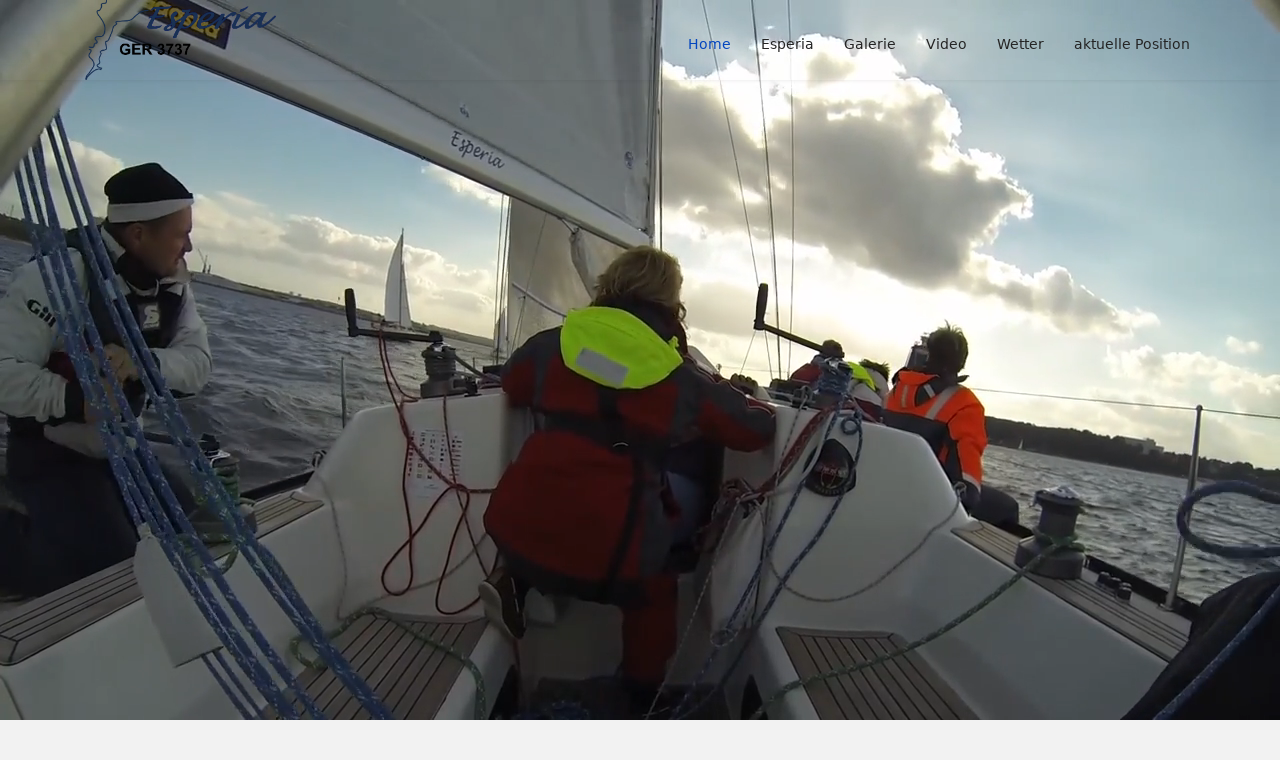

--- FILE ---
content_type: text/html; charset=utf-8
request_url: https://sail-esperia.de/index.php
body_size: 7643
content:

<!doctype html>
<html lang="de-de" dir="ltr">
	<head>
		
		<meta name="viewport" content="width=device-width, initial-scale=1, shrink-to-fit=no">
		<meta charset="utf-8">
	<meta name="robots" content="index, follow">
	<meta name="description" content="Homepage der X-362 Sport Esperia">
	<meta name="generator" content="Joomla! - Open Source Content Management">
	<title>Home</title>
	<link href="/images/favicon1.png" rel="icon" type="image/png">
	<link href="/favicon.ico" rel="icon" type="image/vnd.microsoft.icon">
<link href="/media/vendor/joomla-custom-elements/css/joomla-alert.min.css?0.4.1" rel="stylesheet">
	<link href="/components/com_sppagebuilder/assets/css/font-awesome-6.min.css?3e7e96fad5e237fb2d5a081c6cb11212" rel="stylesheet">
	<link href="/components/com_sppagebuilder/assets/css/font-awesome-v4-shims.css?3e7e96fad5e237fb2d5a081c6cb11212" rel="stylesheet">
	<link href="/components/com_sppagebuilder/assets/css/animate.min.css?3e7e96fad5e237fb2d5a081c6cb11212" rel="stylesheet">
	<link href="/components/com_sppagebuilder/assets/css/sppagebuilder.css?3e7e96fad5e237fb2d5a081c6cb11212" rel="stylesheet">
	<link href="/components/com_sppagebuilder/assets/css/dynamic-content.css?3e7e96fad5e237fb2d5a081c6cb11212" rel="stylesheet">
	<link href="/components/com_sppagebuilder/assets/css/magnific-popup.css" rel="stylesheet">
	<link href="/components/com_speasyimagegallery/assets/css/style-min.css" rel="stylesheet">
	<link href="/media/com_sppagebuilder/css/page-13.css" rel="stylesheet">
	<link href="/templates/shaper_helixultimate/css/bootstrap.min.css" rel="stylesheet">
	<link href="/plugins/system/helixultimate/assets/css/chosen.css" rel="stylesheet">
	<link href="/plugins/system/helixultimate/assets/css/system-j4.min.css" rel="stylesheet">
	<link href="/templates/shaper_helixultimate/css/template.css" rel="stylesheet">
	<link href="/templates/shaper_helixultimate/css/presets/default.css" rel="stylesheet">
	<link href="/components/com_sppagebuilder/assets/css/color-switcher.css?3e7e96fad5e237fb2d5a081c6cb11212" rel="stylesheet">
	<style>@media(min-width: 1400px) {.sppb-row-container { max-width: 1320px; }}</style>
	<style>#mod-speasyimagegallery-135 .speasyimagegallery-row {margin: -10px;}#mod-speasyimagegallery-135 .speasyimagegallery-row .speasyimagegallery-album {padding: 10px;}@media only screen and (max-width : 992px) {#mod-speasyimagegallery-135 .speasyimagegallery-row {margin: -7.5px;}#mod-speasyimagegallery-135 .speasyimagegallery-row .speasyimagegallery-album {padding: 7.5px;}}@media only screen and (max-width : 768px) {#mod-speasyimagegallery-135 .speasyimagegallery-row {margin: -5px;}#mod-speasyimagegallery-135 .speasyimagegallery-row .speasyimagegallery-album {padding: 5px;}}</style>
	<style>body, .sp-preloader{
    background-color: #f2f2f2 !important;
}

.com-sppagebuilder #sp-main-body {
    margin-top: -80px;
}
#sp-header {
    background: rgb(0 0 0 / 0%)!important;
    /*position:relative;*/
}
#sp-top-bar {
    background: rgb(0 0 0 / 0%)!important;
    /*position:relative;
    z-index:-120;*/
}

.sppb-section + .sppb-section { margin-top: -100px !important; }
.sppb-section { margin-bottom: 0 !important; }
.sppb-section-separator { display: none !important; }</style>
	<style>h1{font-family: 'Arial', sans-serif;text-decoration: none;}
</style>
	<style>h3{font-family: 'Arial', sans-serif;text-decoration: none;text-align: center;}
</style>
	<style>.logo-image {height:80px;}.logo-image-phone {height:80px;}</style>
	<style>@media(max-width: 992px) {.logo-image {height: 50px;}.logo-image-phone {height: 50px;}}</style>
	<style>@media(max-width: 576px) {.logo-image {height: 50px;}.logo-image-phone {height: 50px;}}</style>
	<style>#sp-bottom a{color:#ffffff;}</style>
	<style>#sp-bottom a:hover{color:#000000;}</style>
	<style>:root {--sppb-topbar-bg-color: #dbdbdb; --sppb-topbar-text-color: #ffffff; --sppb-header-bg-color: #dbdbdb; --sppb-logo-text-color: #060dcc; --sppb-menu-text-color: #252525; --sppb-menu-text-hover-color: #0345bf; --sppb-menu-text-active-color: #0345bf; --sppb-menu-dropdown-bg-color: #e8e8e8; --sppb-menu-dropdown-text-color: #252525; --sppb-menu-dropdown-text-hover-color: #0345bf; --sppb-menu-dropdown-text-active-color: #0345bf; --sppb-offcanvas-menu-icon-color: #000000; --sppb-offcanvas-menu-bg-color: #ffffff; --sppb-offcanvas-menu-items-and-items-color: #252525; --sppb-offcanvas-menu-active-menu-item-color: #0345bf; --sppb-text-color: #919191; --sppb-bg-color: #ffffff; --sppb-link-color: #0345bf; --sppb-link-hover-color: #044cd0; --sppb-footer-bg-color: #dbdbdb; --sppb-footer-text-color: #ffffff; --sppb-footer-link-color: #ffffff; --sppb-footer-link-hover-color: #000000}</style>
<script type="application/json" class="joomla-script-options new">{"data":{"breakpoints":{"tablet":991,"mobile":480},"header":{"stickyOffset":"0"}},"joomla.jtext":{"ERROR":"Fehler","MESSAGE":"Nachricht","NOTICE":"Hinweis","WARNING":"Warnung","JCLOSE":"Close","JOK":"OK","JOPEN":"Open"},"system.paths":{"root":"","rootFull":"https:\/\/sail-esperia.de\/","base":"","baseFull":"https:\/\/sail-esperia.de\/"},"csrf.token":"49278ddad2ebe23db65b1ea058f655b4"}</script>
	<script src="/media/system/js/core.min.js?a3d8f8"></script>
	<script src="/media/vendor/jquery/js/jquery.min.js?3.7.1"></script>
	<script src="/media/vendor/jquery/js/jquery-noconflict.min.js?3.7.1"></script>
	<script src="/media/vendor/bootstrap/js/alert.min.js?5.3.8" type="module"></script>
	<script src="/media/vendor/bootstrap/js/button.min.js?5.3.8" type="module"></script>
	<script src="/media/vendor/bootstrap/js/carousel.min.js?5.3.8" type="module"></script>
	<script src="/media/vendor/bootstrap/js/collapse.min.js?5.3.8" type="module"></script>
	<script src="/media/vendor/bootstrap/js/dropdown.min.js?5.3.8" type="module"></script>
	<script src="/media/vendor/bootstrap/js/modal.min.js?5.3.8" type="module"></script>
	<script src="/media/vendor/bootstrap/js/offcanvas.min.js?5.3.8" type="module"></script>
	<script src="/media/vendor/bootstrap/js/popover.min.js?5.3.8" type="module"></script>
	<script src="/media/vendor/bootstrap/js/scrollspy.min.js?5.3.8" type="module"></script>
	<script src="/media/vendor/bootstrap/js/tab.min.js?5.3.8" type="module"></script>
	<script src="/media/vendor/bootstrap/js/toast.min.js?5.3.8" type="module"></script>
	<script src="/media/system/js/showon.min.js?e51227" type="module"></script>
	<script src="/media/mod_menu/js/menu.min.js?e1c488" type="module"></script>
	<script src="/media/system/js/messages.min.js?9a4811" type="module"></script>
	<script src="/components/com_sppagebuilder/assets/js/common.js"></script>
	<script src="/components/com_sppagebuilder/assets/js/dynamic-content.js?3e7e96fad5e237fb2d5a081c6cb11212"></script>
	<script src="/components/com_sppagebuilder/assets/js/jquery.parallax.js?3e7e96fad5e237fb2d5a081c6cb11212"></script>
	<script src="/components/com_sppagebuilder/assets/js/sppagebuilder.js?3e7e96fad5e237fb2d5a081c6cb11212" defer></script>
	<script src="/components/com_sppagebuilder/assets/js/addons/text_block.js"></script>
	<script src="/components/com_sppagebuilder/assets/js/jquery.magnific-popup.min.js"></script>
	<script src="/components/com_sppagebuilder/assets/js/addons/image.js"></script>
	<script src="/plugins/system/helixultimate/assets/js/chosen.jquery.js"></script>
	<script src="/templates/shaper_helixultimate/js/main.js"></script>
	<script src="/components/com_sppagebuilder/assets/js/color-switcher.js?3e7e96fad5e237fb2d5a081c6cb11212"></script>
	<script> </script>
	<script>template="shaper_helixultimate";</script>
	<script>
				document.addEventListener("DOMContentLoaded", () =>{
					window.htmlAddContent = window?.htmlAddContent || "";
					if (window.htmlAddContent) {
        				document.body.insertAdjacentHTML("beforeend", window.htmlAddContent);
					}
				});
			</script>
	<script>
			const initColorMode = () => {
				const colorVariableData = [];
				const sppbColorVariablePrefix = "--sppb";
				let activeColorMode = localStorage.getItem("sppbActiveColorMode") || "";
				activeColorMode = "";
				const modes = [];

				if(!modes?.includes(activeColorMode)) {
					activeColorMode = "";
					localStorage.setItem("sppbActiveColorMode", activeColorMode);
				}

				document?.body?.setAttribute("data-sppb-color-mode", activeColorMode);

				if (!localStorage.getItem("sppbActiveColorMode")) {
					localStorage.setItem("sppbActiveColorMode", activeColorMode);
				}

				if (window.sppbColorVariables) {
					const colorVariables = typeof(window.sppbColorVariables) === "string" ? JSON.parse(window.sppbColorVariables) : window.sppbColorVariables;

					for (const colorVariable of colorVariables) {
						const { path, value } = colorVariable;
						const variable = String(path[0]).trim().toLowerCase().replaceAll(" ", "-");
						const mode = path[1];
						const variableName = `${sppbColorVariablePrefix}-${variable}`;

						if (activeColorMode === mode) {
							colorVariableData.push(`${variableName}: ${value}`);
						}
					}

					document.documentElement.style.cssText += colorVariableData.join(";");
				}
			};

			window.sppbColorVariables = [];
			
			initColorMode();

			document.addEventListener("DOMContentLoaded", initColorMode);
		</script>
	<meta property="article:author" content="Webmaster"/>
	<meta property="article:published_time" content="2018-02-22 07:16:05"/>
	<meta property="article:modified_time" content="2026-01-09 07:51:39"/>
	<meta property="og:locale" content="de_DE" />
	<meta property="og:title" content="Home" />
	<meta property="og:type" content="website" />
	<meta property="og:url" content="https://sail-esperia.de/" />
	<meta property="og:site_name" content="Sail-Esperia" />
	<meta name="twitter:card" content="summary" />
	<meta name="twitter:title" content="Home" />
	<meta name="twitter:site" content="@Sail-Esperia" />
<script data-key="$2y$10$Hkf5b037hbFv7VDMyKf4aunjVCxzBeCge.w4SjPl96NNKQH8Sem" data-name="CookieXray" src="https://cdn.seersco.com/banners/45513/21921/cb.js" type="text/javascript"></script>
			</head>
	<body class="site helix-ultimate hu com_sppagebuilder com-sppagebuilder view-page layout-default task-none itemid-101 de-de ltr layout-fluid offcanvas-init offcanvs-position-right">

		
		
		<div class="body-wrapper">
			<div class="body-innerwrapper">
				<header id="sp-header">
	<div class="container">
		<div class="container-inner">
			<div class="row">
				<!-- Left toggler (when offcanvas left) -->
				
				<!-- Logo -->
				<div id="sp-logo" class="col-auto">
					<div class="sp-column">
						<div class="logo"><a href="/">
				<img class='logo-image '
					srcset='https://sail-esperia.de/images/logo_esperia_o_web.png 1x'
					src='https://sail-esperia.de/images/logo_esperia_o_web.png'
					height='80'
					alt='Sail-Esperia'
				/>
				</a></div>						
					</div>
				</div>

				<!-- Menu -->
				<div id="sp-menu" class="col-auto flex-auto">
					<div class="sp-column  d-flex justify-content-end align-items-center">
						<nav class="sp-megamenu-wrapper d-flex" role="navigation" aria-label="navigation"><ul class="sp-megamenu-parent menu-animation-fade-up d-none d-lg-block"><li class="sp-menu-item current-item active"><a aria-current="page"  href="/index.php"  >Home</a></li><li class="sp-menu-item"><a   href="https://sail-esperia.de/index.php#Esperia"  >Esperia</a></li><li class="sp-menu-item"><a   href="https://sail-esperia.de/index.php#Gallery"  >Galerie</a></li><li class="sp-menu-item"><a   href="https://sail-esperia.de/index.php#Video"  >Video</a></li><li class="sp-menu-item"><a   href="https://sail-esperia.de/index.php#Wetter"  >Wetter</a></li><li class="sp-menu-item"><a   href="https://sail-esperia.de/index.php#Position"  >aktuelle Position</a></li></ul></nav>						

						<!-- Related Modules -->
						<div class="d-none d-lg-flex header-modules align-items-center">
								
													</div>

						<!-- Right toggler  -->
													
  <a id="offcanvas-toggler"
     class="offcanvas-toggler-secondary offcanvas-toggler-right d-flex d-lg-none align-items-center"
     href="#"
     aria-label="Menu"
     title="Menu">
     <div class="burger-icon"><span></span><span></span><span></span></div>
  </a>											</div>
				</div>
			</div>
		</div>
	</div>
</header>				<main id="sp-main">
					
<section id="sp-section-1" >

						<div class="container">
				<div class="container-inner">
			
	
<div class="row">
	<div id="sp-title" class="col-lg-12 "><div class="sp-column "></div></div></div>
							</div>
			</div>
			
	</section>

<section id="sp-main-body" >

				
	
<div class="row">
	
<div id="sp-component" class="col-lg-12 ">
	<div class="sp-column ">
		<div id="system-message-container" aria-live="polite"></div>


		
		<div id="sp-page-builder" class="sp-page-builder  page-13 " x-data="easystoreProductList">

	
	

	
	<div class="page-content builder-container" x-data="easystoreProductDetails">

				<section id="section-id-1511613808" class="sppb-section sppb-wow fadeInUp"  data-sppb-wow-duration="1200ms" data-sppb-wow-delay="250ms" style="max-width: 100vw;margin-right: calc(50% - 50vw);margin-left: calc(50% - 50vw);"><div class="sppb-section-background-video"><video class="section-bg-video" autoplay muted playsinline loop poster="/images/2020/02/01/intro.jpg"><source src="/media/videos/2026/01/03/intro_opt.mp4" type="video/mp4"></video></div><div class="sppb-row-overlay"></div><div class="sppb-row-container"><div class="sppb-row"><div class="sppb-col-sm-12  " id="column-wrap-id-1511613809"><div id="column-id-1511613809" class="sppb-column  " ><div class="sppb-column-addons"><div id="sppb-addon-wrapper-1512068798151" class="sppb-addon-wrapper  addon-root-text-block"><div id="sppb-addon-1512068798151" class="clearfix   sppb-positioned-addon "    data-rowid="1511613808" data-colid="1511613809"><div class="sppb-addon sppb-addon-text-block " ><h3 class="sppb-addon-title">Sail-Esperia.de</h3><div class="sppb-addon-content  "><p><span style="font-size:18pt;">on X-362 Sport</span></p></div></div></div></div></div></div></div></div></div></section><section id="section-id-de4a2e22-69d2-40d1-9b87-f35efc259d66" class="sppb-section" ><div class="sppb-row-container"><div class="sppb-row"><div class="sppb-row-column  " id="column-wrap-id-cda3f7c0-59c9-4b25-b061-9d9a26fe4687"><div id="column-id-cda3f7c0-59c9-4b25-b061-9d9a26fe4687" class="sppb-column " ><div class="sppb-column-addons"><div id="sppb-addon-wrapper-cdf23829-8950-47f6-8edf-a1d8f1a5db9a" class="sppb-addon-wrapper  addon-root-empty-space"><div id="sppb-addon-cdf23829-8950-47f6-8edf-a1d8f1a5db9a" class="clearfix  "     ><div class="sppb-empty-space  clearfix"></div></div></div></div></div></div></div></div></section><section id="Esperia" class="sppb-section sppb-wow fadeInRight"  data-sppb-wow-duration="300ms" style="max-width: 100vw;margin-right: calc(50% - 50vw);margin-left: calc(50% - 50vw);"><div class="sppb-row-container"><div class="sppb-section-title left"><h3 class="sppb-title-heading">Esperia</h3></div><div class="sppb-row"><div class="sppb-col-md-3  " id="column-wrap-id-6065921e-6b89-4e35-a12e-4a74a5e4f4e2"><div id="column-id-6065921e-6b89-4e35-a12e-4a74a5e4f4e2" class="sppb-column  " ><div class="sppb-column-addons"><div id="sppb-addon-wrapper-2bfc9c5e-e375-44c9-85b2-1e8ed13bb9b2" class="sppb-addon-wrapper  addon-root-image"><div id="sppb-addon-2bfc9c5e-e375-44c9-85b2-1e8ed13bb9b2" class="clearfix  "     ><div class="sppb-addon sppb-addon-single-image   sppb-addon-image-shape"><div class="sppb-addon-content"><div class="sppb-addon-single-image-container"><img  class="sppb-img-responsive " src="/images/2022/05/10/a_36s_2_klein.webp"  alt="Image" title="" width="" height="" /></div></div></div></div></div></div></div></div><div class="sppb-col-md-3  " id="column-wrap-id-593a9def-99c8-4bbb-9119-5fe72073473e"><div id="column-id-593a9def-99c8-4bbb-9119-5fe72073473e" class="sppb-column  " ><div class="sppb-column-addons"><div id="sppb-addon-wrapper-424675be-964c-4229-9a68-8880a6d60e50" class="sppb-addon-wrapper  addon-root-image"><div id="sppb-addon-424675be-964c-4229-9a68-8880a6d60e50" class="clearfix  "     ><div class="sppb-addon sppb-addon-single-image   sppb-addon-image-shape"><div class="sppb-addon-content"><div class="sppb-addon-single-image-container"><img  class="sppb-img-responsive " src="/images/2022/05/10/36sp_r.webp"  alt="Image" title="" width="" height="" /></div></div></div></div></div></div></div></div><div class="sppb-col-md-3  " id="column-wrap-id-9500f97b-ac4c-43f8-8591-24cc1170a5e8"><div id="column-id-9500f97b-ac4c-43f8-8591-24cc1170a5e8" class="sppb-column  " ><div class="sppb-column-addons"><div id="sppb-addon-wrapper-b03be340-cc2a-4b4e-b74e-3540329a0605" class="sppb-addon-wrapper  addon-root-image"><div id="sppb-addon-b03be340-cc2a-4b4e-b74e-3540329a0605" class="clearfix  "     ><div class="sppb-addon sppb-addon-single-image   sppb-addon-image-shape"><div class="sppb-addon-content"><div class="sppb-addon-single-image-container"><img  class="sppb-img-responsive " src="/images/2022/05/10/36s_1_klein.webp"  alt="Image" title="" width="" height="" /></div></div></div></div></div></div></div></div><div class="sppb-col-md-3  " id="column-wrap-id-227eb0c3-e7ce-4488-bcf0-a03054a2e852"><div id="column-id-227eb0c3-e7ce-4488-bcf0-a03054a2e852" class="sppb-column  " ><div class="sppb-column-addons"><div id="sppb-addon-wrapper-73960a7f-3103-4900-9fbe-80c881cd8248" class="sppb-addon-wrapper  addon-root-image"><div id="sppb-addon-73960a7f-3103-4900-9fbe-80c881cd8248" class="clearfix  "     ><div class="sppb-addon sppb-addon-single-image   sppb-addon-image-shape"><div class="sppb-addon-content"><div class="sppb-addon-single-image-container"><img  class="sppb-img-responsive " src="/images/2022/05/10/36s_3_klein.webp"  alt="Image" title="" width="" height="" /></div></div></div></div></div></div></div></div></div></div></section><section id="section-id-2a6ec09b-ff45-47d9-8dbe-75c24b02ebcc" class="sppb-section"  style="max-width: 100vw;margin-right: calc(50% - 50vw);margin-left: calc(50% - 50vw);"><div class="sppb-row-container"><div class="sppb-row"><div class="sppb-col-md-6  " id="column-wrap-id-b096d846-ff2b-4adc-8ffa-02dd719f7ef9"><div id="column-id-b096d846-ff2b-4adc-8ffa-02dd719f7ef9" class="sppb-column  " ><div class="sppb-column-addons"><div id="sppb-addon-wrapper-4c6394b3-32fd-42d5-bacf-153cf4f2aec3" class="sppb-addon-wrapper  addon-root-text-block"><div id="sppb-addon-4c6394b3-32fd-42d5-bacf-153cf4f2aec3" class="clearfix  "     ><div class="sppb-addon sppb-addon-text-block " ><div class="sppb-addon-content  "><p><span style="color: #171616;"><strong>Esperia ist eine X-362 Sport aus dem Jahr 2001<br />Werftstandard:</strong></span></p>
<table class="sppb-table-style" style="width: 339px; height: 298px;">
<tbody>
<tr>
<td colspan="1" rowspan="1">
<p><span style="color: #020202;"><strong>&nbsp;Technische Daten:</strong></span></p>
</td>
<td colspan="1" rowspan="1">
<p>&nbsp;</p>
</td>
</tr>
<tr>
<td colspan="1" rowspan="1">
<p><span style="color: #000000;">&nbsp;Länge üA:</span></p>
</td>
<td colspan="1" rowspan="1">
<p><span style="color: #000000;">&nbsp;11,00 m</span></p>
</td>
</tr>
<tr>
<td colspan="1" rowspan="1">
<p><span style="color: #000000;">&nbsp;Rumpflänge:</span></p>
</td>
<td colspan="1" rowspan="1">
<p><span style="color: #000000;">&nbsp;10,73 m</span></p>
</td>
</tr>
<tr>
<td colspan="1" rowspan="1">
<p><span style="color: #000000;">&nbsp;Länge WL:</span></p>
</td>
<td colspan="1" rowspan="1">
<p><span style="color: #000000;">&nbsp;9,27 m</span></p>
</td>
</tr>
<tr>
<td colspan="1" rowspan="1">
<p><span style="color: #000000;">&nbsp;Breite üA</span></p>
</td>
<td colspan="1" rowspan="1">
<p><span style="color: #000000;">&nbsp;3,48 m</span></p>
</td>
</tr>
<tr>
<td colspan="1" rowspan="1">
<p><span style="color: #000000;">&nbsp;Tiefgang:</span></p>
</td>
<td colspan="1" rowspan="1">
<p><span style="color: #000000;">&nbsp;2,05 m</span></p>
</td>
</tr>
<tr>
<td colspan="1" rowspan="1">
<p><span style="color: #000000;">&nbsp;Gewicht:</span></p>
</td>
<td colspan="1" rowspan="1">
<p><span style="color: #000000;">&nbsp;4,9 t</span></p>
</td>
</tr>
<tr>
<td colspan="1" rowspan="1">
<p><span style="color: #000000;">&nbsp;Ballast:</span></p>
</td>
<td colspan="1" rowspan="1">
<p><span style="color: #000000;">&nbsp;2,15 t</span></p>
</td>
</tr>
</tbody>
</table>
<p>&nbsp;</p>
<table class="sppb-table-style" style="width: 339px; height: 278px;">
<tbody>
<tr>
<td colspan="1" rowspan="1">
<p><span style="color: #171616;">&nbsp;<strong>Segelflächen:</strong></span></p>
</td>
<td colspan="1" rowspan="1">
<p><span style="color: #171616;"></span></p>
</td>
</tr>
<tr>
<td colspan="1" rowspan="1">
<p><span style="color: #171616;">&nbsp;Großsegel:</span></p>
</td>
<td colspan="1" rowspan="1">
<p><span style="color: #171616;">&nbsp;37.43 m²</span></p>
</td>
</tr>
<tr>
<td colspan="1" rowspan="1">
<p><span style="color: #171616;">&nbsp;150% Genua I:</span></p>
</td>
<td colspan="1" rowspan="1">
<p><span style="color: #171616;">&nbsp;40,61 m²</span></p>
</td>
</tr>
<tr>
<td colspan="1" rowspan="1">
<p><span style="color: #171616;">&nbsp;137% Genua II:</span></p>
</td>
<td colspan="1" rowspan="1">
<p><span style="color: #171616;">&nbsp;37,09 m²</span></p>
</td>
</tr>
<tr>
<td colspan="1" rowspan="1">
<p><span style="color: #171616;">&nbsp;100% Genua III:</span></p>
</td>
<td colspan="1" rowspan="1">
<p><span style="color: #171616;">&nbsp;27,08 m²</span></p>
</td>
</tr>
<tr>
<td colspan="1" rowspan="1">
<p><span style="color: #171616;">&nbsp;80% Genua iV:</span></p>
</td>
<td colspan="1" rowspan="1">
<p><span style="color: #171616;">&nbsp;21,66 m²</span></p>
</td>
</tr>
<tr>
<td colspan="1" rowspan="1">
<p><span style="color: #171616;">&nbsp;Spinnaker</span></p>
</td>
<td colspan="1" rowspan="1">
<p><span style="color: #171616;">&nbsp;91,04 m²</span></p>
</td>
</tr>
</tbody>
</table></div></div></div></div></div></div></div><div class="sppb-col-md-6  " id="column-wrap-id-95a623b5-f364-49dd-80f3-df9d8f3c64b4"><div id="column-id-95a623b5-f364-49dd-80f3-df9d8f3c64b4" class="sppb-column  " ><div class="sppb-column-addons"><div id="sppb-addon-wrapper-5c8c32d5-3f89-49b5-98f4-b4e7b8b535d3" class="sppb-addon-wrapper  addon-root-empty-space"><div id="sppb-addon-5c8c32d5-3f89-49b5-98f4-b4e7b8b535d3" class="clearfix  "     ><div class="sppb-empty-space  clearfix"></div></div></div><div id="sppb-addon-wrapper-9ca68975-a9c4-4b00-940a-93ceb212ae40" class="sppb-addon-wrapper  addon-root-image"><div id="sppb-addon-9ca68975-a9c4-4b00-940a-93ceb212ae40" class="clearfix  "     ><div class="sppb-addon sppb-addon-single-image   sppb-addon-image-shape"><div class="sppb-addon-content"><div class="sppb-addon-single-image-container"><img  class="sppb-img-responsive " src="/images/2022/05/10/36s_4.webp"  alt="Image" title="" width="" height="" /></div></div></div></div></div></div></div></div></div></div></section><section id="section-id-f679b3b6-e32c-41ff-b5b7-9d458f849ab0" class="sppb-section" ><div class="sppb-row-container"><div class="sppb-row"><div class="sppb-col-md-12  " id="column-wrap-id-7d43831e-2272-484c-a18c-456b13a7886e"><div id="column-id-7d43831e-2272-484c-a18c-456b13a7886e" class="sppb-column " ><div class="sppb-column-addons"><div id="sppb-addon-wrapper-0b3fc862-b343-41f0-ad50-2b01e79a26b0" class="sppb-addon-wrapper  addon-root-button-group"><div id="sppb-addon-0b3fc862-b343-41f0-ad50-2b01e79a26b0" class="clearfix  sppb-wow fadeInUp  " data-sppb-wow-delay="200ms"     ><div class="sppb-addon sppb-addon-button-group"><div class="sppb-addon-content"><a href="/index.php?option=com_sppagebuilder&view=page&id=15"  id="btn-0b3fc862-b343-41f0-ad50-2b01e79a26b00" class="sppb-btn  sppb-btn-custom sppb-btn-sm sppb-btn-round">Veränderungen</a></div></div></div></div></div></div></div></div></div></section><section id="Gallery" class="sppb-section" ><div class="sppb-row-container"><div class="sppb-row"><div class="sppb-row-column  " id="column-wrap-id-5ccd1f69-1da1-4b9a-9d09-6e880cea6063"><div id="column-id-5ccd1f69-1da1-4b9a-9d09-6e880cea6063" class="sppb-column " ><div class="sppb-column-addons"><div id="sppb-addon-wrapper-04783f95-5da8-4425-8e65-1a0a22bad285" class="sppb-addon-wrapper  addon-root-empty-space"><div id="sppb-addon-04783f95-5da8-4425-8e65-1a0a22bad285" class="clearfix  "     ><div class="sppb-empty-space  clearfix"></div></div></div><div id="sppb-addon-wrapper-6a5789d0-c265-4e76-91d9-3250b002bf00" class="sppb-addon-wrapper  addon-root-module"><div id="sppb-addon-6a5789d0-c265-4e76-91d9-3250b002bf00" class="clearfix  "     ><div class="sppb-addon sppb-addon-module "><div class="sppb-addon-content"><h3 class="sppb-addon-title">Fotos</h3>
<div class="mod-speasyimagegallery" id="mod-speasyimagegallery-135">
	    <div class="speasyimagegallery-albums">
      <div class="speasyimagegallery-row clearfix">
                            <div class="speasyimagegallery-col-md-3 speasyimagegallery-col-sm-4 speasyimagegallery-col-xs-6">
            <div class="speasyimagegallery-album">
              <div>
                <a href="/index.php/component/speasyimagegallery/album/x-cup-2006">
                  <img src="/images/speasyimagegallery/albums/1/thumb.jpg" alt="X-Cup 2006">
                  <div class="speasyimagegallery-album-info">
                    <span class="speasyimagegallery-album-title">X-Cup 2006</span>
                    <div class="speasyimagegallery-album-meta clearfix">
                      <span class="speasyimagegallery-album-meta-count">31 Photos</span>
	                                        </div>
                  </div>
                </a>
              </div>
            </div>
          </div>
                            <div class="speasyimagegallery-col-md-3 speasyimagegallery-col-sm-4 speasyimagegallery-col-xs-6">
            <div class="speasyimagegallery-album">
              <div>
                <a href="/index.php/component/speasyimagegallery/album/x-cup-2004">
                  <img src="/images/speasyimagegallery/albums/2/thumb.jpg" alt="X-Cup 2004">
                  <div class="speasyimagegallery-album-info">
                    <span class="speasyimagegallery-album-title">X-Cup 2004</span>
                    <div class="speasyimagegallery-album-meta clearfix">
                      <span class="speasyimagegallery-album-meta-count">21 Photos</span>
	                                        </div>
                  </div>
                </a>
              </div>
            </div>
          </div>
              </div>
    </div>
	  </div>
</div></div></div></div></div></div></div></div></div></section><section id="Video" class="sppb-section" ><div class="sppb-row-container"><div class="sppb-row"><div class="sppb-row-column  " id="column-wrap-id-86ddaa33-83c8-4d45-ba31-f925b357c5e3"><div id="column-id-86ddaa33-83c8-4d45-ba31-f925b357c5e3" class="sppb-column " ><div class="sppb-column-addons"><div id="sppb-addon-wrapper-f2f4ca4b-a767-43c9-9b46-b99dc2227b20" class="sppb-addon-wrapper  addon-root-empty-space"><div id="sppb-addon-f2f4ca4b-a767-43c9-9b46-b99dc2227b20" class="clearfix  "     ><div class="sppb-empty-space  clearfix"></div></div></div><div id="sppb-addon-wrapper-cbda65d9-9fd4-4e08-8f03-a19e389162ae" class="sppb-addon-wrapper  addon-root-video"><div id="sppb-addon-cbda65d9-9fd4-4e08-8f03-a19e389162ae" class="clearfix  "     ><div class="sppb-addon sppb-addon-video "><h3 class="sppb-addon-title">Video</h3><div class="sppb-video-block sppb-embed-responsive sppb-embed-responsive-16by9"><iframe class="sppb-embed-responsive-item" src="//www.youtube.com/embed/Mekwnu7pH_s?iv_load_policy=3&rel=0"  title="Absegeln 2014" allow="accelerometer" webkitAllowFullScreen mozallowfullscreen allowFullScreen loading="lazy" ></iframe></div></div></div></div></div></div></div></div></div></section><section id="Wetter" class="sppb-section" ><div class="sppb-row-container"><div class="sppb-row"><div class="sppb-col-md-12  " id="column-wrap-id-7e2de10f-7341-4717-9909-2432325a42a4"><div id="column-id-7e2de10f-7341-4717-9909-2432325a42a4" class="sppb-column " ><div class="sppb-column-addons"><div id="sppb-addon-wrapper-1471c95f-2600-4ef1-bf03-87724e8e5367" class="sppb-addon-wrapper  addon-root-empty-space"><div id="sppb-addon-1471c95f-2600-4ef1-bf03-87724e8e5367" class="clearfix  "     ><div class="sppb-empty-space  clearfix"></div></div></div><div id="sppb-addon-wrapper-34b9a9ee-75cd-4977-aff6-ff6373d4b308" class="sppb-addon-wrapper  addon-root-raw-html"><div id="sppb-addon-34b9a9ee-75cd-4977-aff6-ff6373d4b308" class="clearfix  "     ><div class="sppb-addon sppb-addon-raw-html "><h3 class="sppb-addon-title">Wetter</h3><div class="sppb-addon-content"><iframe width="100%" height="650" 
src="https://embed.windy.com/embed2.html?
lat=54.443&lon=10.410&
zoom=8&
level=surface&
overlay=wind&
menu=&
message=&
marker=true&
calendar=&
pressure=&
type=map&
location=coordinates&
detail=true&
detailLat=54.500&detailLon=10.275&
metricWind=default&
metricTemp=default&
radarRange=-1" frameborder="0">
</iframe></div></div></div></div></div></div></div></div></div></section><section id="Position" class="sppb-section" ><div class="sppb-row-container"><div class="sppb-row"><div class="sppb-col-md-12  " id="column-wrap-id-8b290c8f-b70e-42a5-bb86-771fd20a25f0"><div id="column-id-8b290c8f-b70e-42a5-bb86-771fd20a25f0" class="sppb-column " ><div class="sppb-column-addons"><div id="sppb-addon-wrapper-9349664a-5d0a-4ea4-9a29-618a34b79a8e" class="sppb-addon-wrapper  addon-root-empty-space"><div id="sppb-addon-9349664a-5d0a-4ea4-9a29-618a34b79a8e" class="clearfix  "     ><div class="sppb-empty-space  clearfix"></div></div></div><div id="sppb-addon-wrapper-bde7091f-b164-4d61-aa6f-eb7d97bf19d3" class="sppb-addon-wrapper  addon-root-module"><div id="sppb-addon-bde7091f-b164-4d61-aa6f-eb7d97bf19d3" class="clearfix  "     ><div class="sppb-addon sppb-addon-module "><div class="sppb-addon-content"><h3 class="sppb-addon-title">aktuelle Position</h3><script type="text/javascript">
	width='100%';		// the width of the embedded map in pixels or percentage
	height='650';		// the height of the embedded map in pixels or percentage
	border='1';		// the width of the border around the map (zero means no border)
	shownames='false';	// to display ship names on the map (true or false)
	latitude='0';	// the latitude of the center of the map, in decimal degrees
	longitude='0';	// the longitude of the center of the map, in decimal degrees
	zoom='13';		// the zoom level of the map (values between 2 and 17)
	maptype='3';		// use 0 for Normal Map, 1 for Satellite, 2 for OpenStreetMap
	trackvessel='211491780';	// MMSI of a vessel (note: vessel will be displayed only if within range of the system) - overrides "zoom" option
	fleet='';		// the registered email address of a user-defined fleet (user's default fleet is used)
</script>
<script type="text/javascript" src="//www.marinetraffic.com/js/embed.js"></script></div></div></div></div></div></div></div></div></div></section>
			</div>

	</div>

			</div>
</div>
</div>
				
	</section>

<section id="sp-bottom" >

						<div class="container">
				<div class="container-inner">
			
	
<div class="row">
	<div id="sp-bottom1" class="col-sm-col-sm-6 col-lg-3 "><div class="sp-column "><div class="sp-module "><div class="sp-module-content"><ul class="mod-menu mod-list menu">
<li class="item-177"><a href="/index.php/impressum" >Impressum</a></li><li class="item-178"><a href="/index.php/datenschutzerklaerung" >Datenschutzerklärung</a></li><li class="item-446"><a href="mailto:info@sail-esperia.de" >Kontakt</a></li></ul>
</div></div></div></div><div id="sp-bottom2" class="col-sm-col-sm-6 col-lg-9 "><div class="sp-column "></div></div></div>
							</div>
			</div>
			
	</section>

<footer id="sp-footer" >

						<div class="container">
				<div class="container-inner">
			
	
<div class="row">
	<div id="sp-footer1" class="col-lg-12 "><div class="sp-column "><span class="sp-copyright">© 2026 Sail-Esperia.de</span></div></div></div>
							</div>
			</div>
			
	</footer>
				</main>
			</div>
		</div>

		<!-- Off Canvas Menu -->
		<div class="offcanvas-overlay"></div>
		<!-- Rendering the offcanvas style -->
		<!-- If canvas style selected then render the style -->
		<!-- otherwise (for old templates) attach the offcanvas module position -->
					<div class="offcanvas-menu left-1 offcanvas-arrow-right" tabindex="-1" inert>
	<div class="d-flex align-items-center justify-content-between p-3 pt-4">
				<a href="#" class="close-offcanvas" role="button" aria-label="Close Off-canvas">
			<div class="burger-icon" aria-hidden="true">
				<span></span>
				<span></span>
				<span></span>
			</div>
		</a>
	</div>
	
	<div class="offcanvas-inner">
		<div class="d-flex header-modules mb-3">
			
					</div>
		
					<div class="sp-module "><div class="sp-module-content"><ul class="mod-menu mod-list menu">
<li class="item-101 default current active"><a href="/index.php" aria-current="page">Home</a></li><li class="item-105"><a href="https://sail-esperia.de/index.php#Esperia" >Esperia</a></li><li class="item-106"><a href="https://sail-esperia.de/index.php#Gallery" >Galerie</a></li><li class="item-549"><a href="https://sail-esperia.de/index.php#Video" >Video</a></li><li class="item-190"><a href="https://sail-esperia.de/index.php#Wetter" >Wetter</a></li><li class="item-201"><a href="https://sail-esperia.de/index.php#Position" >aktuelle Position</a></li></ul>
</div></div>
		
		
		
		
				
		<!-- custom module position -->
		
	</div>
</div>				

		
		

		<!-- Go to top -->
					<a href="#" class="sp-scroll-up" aria-label="Scroll to top"><span class="fas fa-angle-up" aria-hidden="true"></span></a>
					</body>
</html>

--- FILE ---
content_type: text/css
request_url: https://sail-esperia.de/media/com_sppagebuilder/css/page-13.css
body_size: 2137
content:
.sp-page-builder .page-content #section-id-1511613808{background-size:1280px;}@media (max-width:1199.98px) {.sp-page-builder .page-content #section-id-1511613808{background-size:1280px;}}@media (max-width:991.98px) {.sp-page-builder .page-content #section-id-1511613808{background-size:1280px;}}@media (max-width:767.98px) {.sp-page-builder .page-content #section-id-1511613808{background-size:320px;}}@media (max-width:575.98px) {.sp-page-builder .page-content #section-id-1511613808{background-size:320px;}}.sp-page-builder .page-content #section-id-1511613808{background-image:url("/images/2020/02/01/intro.jpg");background-repeat:no-repeat;background-attachment:scroll;background-position:50% 50%;box-shadow:0px 0px 0px 0px #fff;}.sp-page-builder .page-content #section-id-1511613808{padding-top:0px;padding-right:0px;padding-bottom:39px;padding-left:0px;border-radius:0px;height:1440px;}@media (max-width:1199.98px) {.sp-page-builder .page-content #section-id-1511613808{height:720px;}}@media (max-width:991.98px) {.sp-page-builder .page-content #section-id-1511613808{height:720px;}}@media (max-width:767.98px) {.sp-page-builder .page-content #section-id-1511613808{height:720px;}}@media (max-width:575.98px) {.sp-page-builder .page-content #section-id-1511613808{height:720px;}}.sp-page-builder .page-content #section-id-1511613808.sppb-row-overlay{border-radius:0px;}#column-wrap-id-1511613809{max-width:100.000000%;flex-basis:100.000000%;}@media (max-width:1199.98px) {#column-wrap-id-1511613809{max-width:100.000000%;flex-basis:100.000000%;}}@media (max-width:991.98px) {#column-wrap-id-1511613809{max-width:100.000000%;flex-basis:100.000000%;}}@media (max-width:767.98px) {#column-wrap-id-1511613809{max-width:100%;flex-basis:100%;}}@media (max-width:575.98px) {#column-wrap-id-1511613809{max-width:100%;flex-basis:100%;}}#sppb-addon-1512068798151{color:#ffffff;}#sppb-addon-wrapper-1512068798151{margin-top:0px;margin-right:0px;margin-bottom:30px;margin-left:0px;position:relative;left:0px;top:200px;}@media (max-width:575.98px) {#sppb-addon-wrapper-1512068798151{top:200px;}}#sppb-addon-1512068798151 .sppb-addon-title{margin-top:0px;margin-bottom:20px;}#sppb-addon-1512068798151 .sppb-addon-title{font-size:60px;line-height:96px;}#sppb-addon-1512068798151 .sppb-addon-text-block{text-align:center;}#sppb-addon-1512068798151 .sppb-addon-text-block{ transform-origin:50% 50%; }#sppb-addon-1512068798151 .sppb-addon-text-block .sppb-addon-content{font-size:18px;line-height:28px;}#sppb-addon-1512068798151 .sppb-addon-text-block .sppb-addon-content h1,#sppb-addon-1512068798151 .sppb-addon-text-block .sppb-addon-content h2,#sppb-addon-1512068798151 .sppb-addon-text-block .sppb-addon-content h3,#sppb-addon-1512068798151 .sppb-addon-text-block .sppb-addon-content h4,#sppb-addon-1512068798151 .sppb-addon-text-block .sppb-addon-content h5,#sppb-addon-1512068798151 .sppb-addon-text-block .sppb-addon-content h6{font-size:18px;line-height:28px;}.sp-page-builder .page-content #section-id-de4a2e22-69d2-40d1-9b87-f35efc259d66{box-shadow:0 0 0 0 #FFFFFF;}.sp-page-builder .page-content #section-id-de4a2e22-69d2-40d1-9b87-f35efc259d66{padding-top:75px;padding-right:0px;padding-bottom:75px;padding-left:0px;margin-top:0px;margin-right:0px;margin-bottom:0px;margin-left:0px;border-radius:0px;}.sp-page-builder .page-content #section-id-de4a2e22-69d2-40d1-9b87-f35efc259d66.sppb-row-overlay{border-radius:0px;}#column-id-cda3f7c0-59c9-4b25-b061-9d9a26fe4687{box-shadow:0 0 0 0 #FFFFFF;}#column-wrap-id-cda3f7c0-59c9-4b25-b061-9d9a26fe4687{max-width:100%;flex-basis:100%;}@media (max-width:1199.98px) {#column-wrap-id-cda3f7c0-59c9-4b25-b061-9d9a26fe4687{max-width:100%;flex-basis:100%;}}@media (max-width:991.98px) {#column-wrap-id-cda3f7c0-59c9-4b25-b061-9d9a26fe4687{max-width:100%;flex-basis:100%;}}@media (max-width:767.98px) {#column-wrap-id-cda3f7c0-59c9-4b25-b061-9d9a26fe4687{max-width:100%;flex-basis:100%;}}@media (max-width:575.98px) {#column-wrap-id-cda3f7c0-59c9-4b25-b061-9d9a26fe4687{max-width:100%;flex-basis:100%;}}#sppb-addon-cdf23829-8950-47f6-8edf-a1d8f1a5db9a{box-shadow:0 0 0 0 #FFFFFF;}#sppb-addon-cdf23829-8950-47f6-8edf-a1d8f1a5db9a .sppb-empty-space{height:50px;}@media (max-width:1199.98px) {#sppb-addon-cdf23829-8950-47f6-8edf-a1d8f1a5db9a .sppb-empty-space{height:10px;}}@media (max-width:991.98px) {#sppb-addon-cdf23829-8950-47f6-8edf-a1d8f1a5db9a .sppb-empty-space{height:10px;}}@media (max-width:767.98px) {#sppb-addon-cdf23829-8950-47f6-8edf-a1d8f1a5db9a .sppb-empty-space{height:10px;}}@media (max-width:575.98px) {#sppb-addon-cdf23829-8950-47f6-8edf-a1d8f1a5db9a .sppb-empty-space{height:10px;}}#sppb-addon-cdf23829-8950-47f6-8edf-a1d8f1a5db9a .sppb-empty-space{ transform-origin:50% 50%; }.sp-page-builder .page-content #Esperia{box-shadow:0px 0px 0px 0px #fff;}.sp-page-builder .page-content #Esperia{padding-top:50px;padding-right:0px;padding-bottom:50px;padding-left:0px;margin-top:0px;margin-right:0px;margin-bottom:0px;margin-left:0px;border-radius:0px;}.sp-page-builder .page-content #Esperia.sppb-row-overlay{border-radius:0px;}.sp-page-builder .page-content #Esperia .sppb-section-title .sppb-title-heading {text-align:left;color:#000000;}#column-id-6065921e-6b89-4e35-a12e-4a74a5e4f4e2{border-radius:0px;}#column-wrap-id-6065921e-6b89-4e35-a12e-4a74a5e4f4e2{max-width:25%;flex-basis:25%;}@media (max-width:1199.98px) {#column-wrap-id-6065921e-6b89-4e35-a12e-4a74a5e4f4e2{max-width:25%;flex-basis:25%;}}@media (max-width:991.98px) {#column-wrap-id-6065921e-6b89-4e35-a12e-4a74a5e4f4e2{max-width:50%;flex-basis:50%;}}@media (max-width:767.98px) {#column-wrap-id-6065921e-6b89-4e35-a12e-4a74a5e4f4e2{max-width:50%;flex-basis:50%;}}@media (max-width:575.98px) {#column-wrap-id-6065921e-6b89-4e35-a12e-4a74a5e4f4e2{max-width:100%;flex-basis:100%;}}#column-id-6065921e-6b89-4e35-a12e-4a74a5e4f4e2 .sppb-column-overlay{border-radius:0px;}#sppb-addon-2bfc9c5e-e375-44c9-85b2-1e8ed13bb9b2{box-shadow:0 0 0 0 #ffffff;}#sppb-addon-2bfc9c5e-e375-44c9-85b2-1e8ed13bb9b2{border-radius:0px;}#sppb-addon-wrapper-2bfc9c5e-e375-44c9-85b2-1e8ed13bb9b2{margin-top:0px;margin-right:0px;margin-bottom:30px;margin-left:0px;}@media (max-width:1199.98px) {#sppb-addon-wrapper-2bfc9c5e-e375-44c9-85b2-1e8ed13bb9b2{margin-top:0px;margin-right:0px;margin-bottom:20px;margin-left:0px;}}@media (max-width:991.98px) {#sppb-addon-wrapper-2bfc9c5e-e375-44c9-85b2-1e8ed13bb9b2{margin-top:0px;margin-right:0px;margin-bottom:20px;margin-left:0px;}}@media (max-width:767.98px) {#sppb-addon-wrapper-2bfc9c5e-e375-44c9-85b2-1e8ed13bb9b2{margin-top:0px;margin-right:0px;margin-bottom:10px;margin-left:0px;}}@media (max-width:575.98px) {#sppb-addon-wrapper-2bfc9c5e-e375-44c9-85b2-1e8ed13bb9b2{margin-top:0px;margin-right:0px;margin-bottom:10px;margin-left:0px;}}#sppb-addon-2bfc9c5e-e375-44c9-85b2-1e8ed13bb9b2 .sppb-addon-single-image-container img{border-radius:0px;}#sppb-addon-2bfc9c5e-e375-44c9-85b2-1e8ed13bb9b2 img{ transform-origin:50% 50%; }#sppb-addon-2bfc9c5e-e375-44c9-85b2-1e8ed13bb9b2 .sppb-addon-single-image-container{border-radius:0px;}#sppb-addon-2bfc9c5e-e375-44c9-85b2-1e8ed13bb9b2{text-align:center;}#column-id-593a9def-99c8-4bbb-9119-5fe72073473e{border-radius:0px;}#column-wrap-id-593a9def-99c8-4bbb-9119-5fe72073473e{max-width:25%;flex-basis:25%;}@media (max-width:1199.98px) {#column-wrap-id-593a9def-99c8-4bbb-9119-5fe72073473e{max-width:25%;flex-basis:25%;}}@media (max-width:991.98px) {#column-wrap-id-593a9def-99c8-4bbb-9119-5fe72073473e{max-width:50%;flex-basis:50%;}}@media (max-width:767.98px) {#column-wrap-id-593a9def-99c8-4bbb-9119-5fe72073473e{max-width:50%;flex-basis:50%;}}@media (max-width:575.98px) {#column-wrap-id-593a9def-99c8-4bbb-9119-5fe72073473e{max-width:100%;flex-basis:100%;}}#column-id-593a9def-99c8-4bbb-9119-5fe72073473e .sppb-column-overlay{border-radius:0px;}#sppb-addon-424675be-964c-4229-9a68-8880a6d60e50{box-shadow:0 0 0 0 #ffffff;}#sppb-addon-424675be-964c-4229-9a68-8880a6d60e50{border-radius:0px;}#sppb-addon-wrapper-424675be-964c-4229-9a68-8880a6d60e50{margin-top:0px;margin-right:0px;margin-bottom:30px;margin-left:0px;}@media (max-width:1199.98px) {#sppb-addon-wrapper-424675be-964c-4229-9a68-8880a6d60e50{margin-top:0px;margin-right:0px;margin-bottom:20px;margin-left:0px;}}@media (max-width:991.98px) {#sppb-addon-wrapper-424675be-964c-4229-9a68-8880a6d60e50{margin-top:0px;margin-right:0px;margin-bottom:20px;margin-left:0px;}}@media (max-width:767.98px) {#sppb-addon-wrapper-424675be-964c-4229-9a68-8880a6d60e50{margin-top:0px;margin-right:0px;margin-bottom:10px;margin-left:0px;}}@media (max-width:575.98px) {#sppb-addon-wrapper-424675be-964c-4229-9a68-8880a6d60e50{margin-top:0px;margin-right:0px;margin-bottom:10px;margin-left:0px;}}#sppb-addon-424675be-964c-4229-9a68-8880a6d60e50 .sppb-addon-single-image-container img{border-radius:0px;}#sppb-addon-424675be-964c-4229-9a68-8880a6d60e50 .sppb-addon-single-image-container{border-radius:0px;}#sppb-addon-424675be-964c-4229-9a68-8880a6d60e50{text-align:center;}#column-id-9500f97b-ac4c-43f8-8591-24cc1170a5e8{border-radius:0px;}#column-wrap-id-9500f97b-ac4c-43f8-8591-24cc1170a5e8{max-width:25%;flex-basis:25%;}@media (max-width:1199.98px) {#column-wrap-id-9500f97b-ac4c-43f8-8591-24cc1170a5e8{max-width:25%;flex-basis:25%;}}@media (max-width:991.98px) {#column-wrap-id-9500f97b-ac4c-43f8-8591-24cc1170a5e8{max-width:50%;flex-basis:50%;}}@media (max-width:767.98px) {#column-wrap-id-9500f97b-ac4c-43f8-8591-24cc1170a5e8{max-width:50%;flex-basis:50%;}}@media (max-width:575.98px) {#column-wrap-id-9500f97b-ac4c-43f8-8591-24cc1170a5e8{max-width:100%;flex-basis:100%;}}#column-id-9500f97b-ac4c-43f8-8591-24cc1170a5e8 .sppb-column-overlay{border-radius:0px;}#sppb-addon-b03be340-cc2a-4b4e-b74e-3540329a0605{box-shadow:0 0 0 0 #ffffff;}#sppb-addon-b03be340-cc2a-4b4e-b74e-3540329a0605{border-radius:0px;}#sppb-addon-wrapper-b03be340-cc2a-4b4e-b74e-3540329a0605{margin-top:0px;margin-right:0px;margin-bottom:30px;margin-left:0px;}@media (max-width:1199.98px) {#sppb-addon-wrapper-b03be340-cc2a-4b4e-b74e-3540329a0605{margin-top:0px;margin-right:0px;margin-bottom:20px;margin-left:0px;}}@media (max-width:991.98px) {#sppb-addon-wrapper-b03be340-cc2a-4b4e-b74e-3540329a0605{margin-top:0px;margin-right:0px;margin-bottom:20px;margin-left:0px;}}@media (max-width:767.98px) {#sppb-addon-wrapper-b03be340-cc2a-4b4e-b74e-3540329a0605{margin-top:0px;margin-right:0px;margin-bottom:10px;margin-left:0px;}}@media (max-width:575.98px) {#sppb-addon-wrapper-b03be340-cc2a-4b4e-b74e-3540329a0605{margin-top:0px;margin-right:0px;margin-bottom:10px;margin-left:0px;}}#sppb-addon-b03be340-cc2a-4b4e-b74e-3540329a0605 .sppb-addon-single-image-container img{border-radius:0px;}#sppb-addon-b03be340-cc2a-4b4e-b74e-3540329a0605 .sppb-addon-single-image-container{border-radius:0px;}#sppb-addon-b03be340-cc2a-4b4e-b74e-3540329a0605{text-align:center;}#column-id-227eb0c3-e7ce-4488-bcf0-a03054a2e852{border-radius:0px;}#column-wrap-id-227eb0c3-e7ce-4488-bcf0-a03054a2e852{max-width:25%;flex-basis:25%;}@media (max-width:1199.98px) {#column-wrap-id-227eb0c3-e7ce-4488-bcf0-a03054a2e852{max-width:25%;flex-basis:25%;}}@media (max-width:991.98px) {#column-wrap-id-227eb0c3-e7ce-4488-bcf0-a03054a2e852{max-width:50%;flex-basis:50%;}}@media (max-width:767.98px) {#column-wrap-id-227eb0c3-e7ce-4488-bcf0-a03054a2e852{max-width:50%;flex-basis:50%;}}@media (max-width:575.98px) {#column-wrap-id-227eb0c3-e7ce-4488-bcf0-a03054a2e852{max-width:100%;flex-basis:100%;}}#column-id-227eb0c3-e7ce-4488-bcf0-a03054a2e852 .sppb-column-overlay{border-radius:0px;}#sppb-addon-73960a7f-3103-4900-9fbe-80c881cd8248{border-radius:0px;}#sppb-addon-wrapper-73960a7f-3103-4900-9fbe-80c881cd8248{margin-top:0px;margin-right:0px;margin-bottom:30px;margin-left:0px;}@media (max-width:1199.98px) {#sppb-addon-wrapper-73960a7f-3103-4900-9fbe-80c881cd8248{margin-top:0px;margin-right:0px;margin-bottom:20px;margin-left:0px;}}@media (max-width:991.98px) {#sppb-addon-wrapper-73960a7f-3103-4900-9fbe-80c881cd8248{margin-top:0px;margin-right:0px;margin-bottom:20px;margin-left:0px;}}@media (max-width:767.98px) {#sppb-addon-wrapper-73960a7f-3103-4900-9fbe-80c881cd8248{margin-top:0px;margin-right:0px;margin-bottom:10px;margin-left:0px;}}@media (max-width:575.98px) {#sppb-addon-wrapper-73960a7f-3103-4900-9fbe-80c881cd8248{margin-top:0px;margin-right:0px;margin-bottom:10px;margin-left:0px;}}#sppb-addon-73960a7f-3103-4900-9fbe-80c881cd8248 .sppb-addon-single-image-container img{border-radius:0px;}#sppb-addon-73960a7f-3103-4900-9fbe-80c881cd8248 .sppb-addon-single-image-container{border-radius:0px;}#sppb-addon-73960a7f-3103-4900-9fbe-80c881cd8248{text-align:center;}.sp-page-builder .page-content #section-id-2a6ec09b-ff45-47d9-8dbe-75c24b02ebcc{box-shadow:0px 0px 0px 0px #fff;}.sp-page-builder .page-content #section-id-2a6ec09b-ff45-47d9-8dbe-75c24b02ebcc{padding-top:50px;padding-right:0px;padding-bottom:50px;padding-left:0px;margin-top:0px;margin-right:0px;margin-bottom:0px;margin-left:0px;color:#000000;border-radius:0px;}.sp-page-builder .page-content #section-id-2a6ec09b-ff45-47d9-8dbe-75c24b02ebcc.sppb-row-overlay{border-radius:0px;}#column-id-b096d846-ff2b-4adc-8ffa-02dd719f7ef9{border-radius:0px;}#column-wrap-id-b096d846-ff2b-4adc-8ffa-02dd719f7ef9{max-width:50%;flex-basis:50%;}@media (max-width:1199.98px) {#column-wrap-id-b096d846-ff2b-4adc-8ffa-02dd719f7ef9{max-width:50%;flex-basis:50%;}}@media (max-width:991.98px) {#column-wrap-id-b096d846-ff2b-4adc-8ffa-02dd719f7ef9{max-width:50%;flex-basis:50%;}}@media (max-width:767.98px) {#column-wrap-id-b096d846-ff2b-4adc-8ffa-02dd719f7ef9{max-width:100%;flex-basis:100%;}}@media (max-width:575.98px) {#column-wrap-id-b096d846-ff2b-4adc-8ffa-02dd719f7ef9{max-width:100%;flex-basis:100%;}}#column-id-b096d846-ff2b-4adc-8ffa-02dd719f7ef9 .sppb-column-overlay{border-radius:0px;}#sppb-addon-4c6394b3-32fd-42d5-bacf-153cf4f2aec3{box-shadow:0 0 0 0 #ffffff;}#sppb-addon-4c6394b3-32fd-42d5-bacf-153cf4f2aec3{border-radius:0px;}#sppb-addon-wrapper-4c6394b3-32fd-42d5-bacf-153cf4f2aec3{margin-top:0px;margin-right:0px;margin-bottom:30px;margin-left:0px;}@media (max-width:1199.98px) {#sppb-addon-wrapper-4c6394b3-32fd-42d5-bacf-153cf4f2aec3{margin-top:0px;margin-right:0px;margin-bottom:20px;margin-left:0px;}}@media (max-width:991.98px) {#sppb-addon-wrapper-4c6394b3-32fd-42d5-bacf-153cf4f2aec3{margin-top:0px;margin-right:0px;margin-bottom:20px;margin-left:0px;}}@media (max-width:767.98px) {#sppb-addon-wrapper-4c6394b3-32fd-42d5-bacf-153cf4f2aec3{margin-top:0px;margin-right:0px;margin-bottom:10px;margin-left:0px;}}@media (max-width:575.98px) {#sppb-addon-wrapper-4c6394b3-32fd-42d5-bacf-153cf4f2aec3{margin-top:0px;margin-right:0px;margin-bottom:10px;margin-left:0px;}}#sppb-addon-4c6394b3-32fd-42d5-bacf-153cf4f2aec3 .sppb-addon-text-block{ transform-origin:50% 50%; }#column-id-95a623b5-f364-49dd-80f3-df9d8f3c64b4{border-radius:0px;}#column-wrap-id-95a623b5-f364-49dd-80f3-df9d8f3c64b4{max-width:50%;flex-basis:50%;}@media (max-width:1199.98px) {#column-wrap-id-95a623b5-f364-49dd-80f3-df9d8f3c64b4{max-width:50%;flex-basis:50%;}}@media (max-width:991.98px) {#column-wrap-id-95a623b5-f364-49dd-80f3-df9d8f3c64b4{max-width:50%;flex-basis:50%;}}@media (max-width:767.98px) {#column-wrap-id-95a623b5-f364-49dd-80f3-df9d8f3c64b4{max-width:100%;flex-basis:100%;}}@media (max-width:575.98px) {#column-wrap-id-95a623b5-f364-49dd-80f3-df9d8f3c64b4{max-width:100%;flex-basis:100%;}}#column-id-95a623b5-f364-49dd-80f3-df9d8f3c64b4 .sppb-column-overlay{border-radius:0px;}#sppb-addon-5c8c32d5-3f89-49b5-98f4-b4e7b8b535d3{box-shadow:0 0 0 0 #FFFFFF;}#sppb-addon-5c8c32d5-3f89-49b5-98f4-b4e7b8b535d3 .sppb-empty-space{height:120px;}#sppb-addon-9ca68975-a9c4-4b00-940a-93ceb212ae40{box-shadow:0 0 0 0 #ffffff;}#sppb-addon-9ca68975-a9c4-4b00-940a-93ceb212ae40{border-radius:0px;}#sppb-addon-wrapper-9ca68975-a9c4-4b00-940a-93ceb212ae40{margin-top:0px;margin-right:0px;margin-bottom:30px;margin-left:0px;}@media (max-width:1199.98px) {#sppb-addon-wrapper-9ca68975-a9c4-4b00-940a-93ceb212ae40{margin-top:0px;margin-right:0px;margin-bottom:20px;margin-left:0px;}}@media (max-width:991.98px) {#sppb-addon-wrapper-9ca68975-a9c4-4b00-940a-93ceb212ae40{margin-top:0px;margin-right:0px;margin-bottom:20px;margin-left:0px;}}@media (max-width:767.98px) {#sppb-addon-wrapper-9ca68975-a9c4-4b00-940a-93ceb212ae40{margin-top:0px;margin-right:0px;margin-bottom:10px;margin-left:0px;}}@media (max-width:575.98px) {#sppb-addon-wrapper-9ca68975-a9c4-4b00-940a-93ceb212ae40{margin-top:0px;margin-right:0px;margin-bottom:10px;margin-left:0px;}}#sppb-addon-9ca68975-a9c4-4b00-940a-93ceb212ae40 .sppb-addon-single-image-container img{border-radius:0px;}#sppb-addon-9ca68975-a9c4-4b00-940a-93ceb212ae40 img{ transform-origin:50% 50%; }#sppb-addon-9ca68975-a9c4-4b00-940a-93ceb212ae40 .sppb-addon-single-image-container{border-radius:0px;}#sppb-addon-9ca68975-a9c4-4b00-940a-93ceb212ae40{text-align:center;}@media (max-width:1199.98px) {#sppb-addon-9ca68975-a9c4-4b00-940a-93ceb212ae40{text-align:center;}}@media (max-width:991.98px) {#sppb-addon-9ca68975-a9c4-4b00-940a-93ceb212ae40{text-align:center;}}@media (max-width:767.98px) {#sppb-addon-9ca68975-a9c4-4b00-940a-93ceb212ae40{text-align:left;}}@media (max-width:575.98px) {#sppb-addon-9ca68975-a9c4-4b00-940a-93ceb212ae40{text-align:center;}}.sp-page-builder .page-content #section-id-f679b3b6-e32c-41ff-b5b7-9d458f849ab0{padding-top:40px;padding-right:0px;padding-bottom:110px;padding-left:0px;margin-top:0px;margin-right:0px;margin-bottom:0px;margin-left:0px;}@media (max-width:1199.98px) {.sp-page-builder .page-content #section-id-f679b3b6-e32c-41ff-b5b7-9d458f849ab0{padding-top:60px;padding-right:0px;padding-bottom:80px;padding-left:0px;}}@media (max-width:991.98px) {.sp-page-builder .page-content #section-id-f679b3b6-e32c-41ff-b5b7-9d458f849ab0{padding-top:60px;padding-right:0px;padding-bottom:80px;padding-left:0px;}}@media (max-width:767.98px) {.sp-page-builder .page-content #section-id-f679b3b6-e32c-41ff-b5b7-9d458f849ab0{padding-top:50px;padding-right:0px;padding-bottom:70px;padding-left:0px;}}@media (max-width:575.98px) {.sp-page-builder .page-content #section-id-f679b3b6-e32c-41ff-b5b7-9d458f849ab0{padding-top:50px;padding-right:0px;padding-bottom:70px;padding-left:0px;}}#column-wrap-id-7d43831e-2272-484c-a18c-456b13a7886e{max-width:100%;flex-basis:100%;}@media (max-width:1199.98px) {#column-wrap-id-7d43831e-2272-484c-a18c-456b13a7886e{max-width:100%;flex-basis:100%;}}@media (max-width:991.98px) {#column-wrap-id-7d43831e-2272-484c-a18c-456b13a7886e{max-width:100%;flex-basis:100%;}}@media (max-width:767.98px) {#column-wrap-id-7d43831e-2272-484c-a18c-456b13a7886e{max-width:100%;flex-basis:100%;}}@media (max-width:575.98px) {#column-wrap-id-7d43831e-2272-484c-a18c-456b13a7886e{max-width:100%;flex-basis:100%;}}#sppb-addon-wrapper-0b3fc862-b343-41f0-ad50-2b01e79a26b0{margin-top:32px;}#sppb-addon-0b3fc862-b343-41f0-ad50-2b01e79a26b0 .sppb-addon-content{margin:-10px;}@media (max-width:1199.98px) {#sppb-addon-0b3fc862-b343-41f0-ad50-2b01e79a26b0 .sppb-addon-content{margin:-8px;}}@media (max-width:991.98px) {#sppb-addon-0b3fc862-b343-41f0-ad50-2b01e79a26b0 .sppb-addon-content{margin:-8px;}}@media (max-width:767.98px) {#sppb-addon-0b3fc862-b343-41f0-ad50-2b01e79a26b0 .sppb-addon-content{margin:-5px;}}@media (max-width:575.98px) {#sppb-addon-0b3fc862-b343-41f0-ad50-2b01e79a26b0 .sppb-addon-content{margin:-5px;}}#sppb-addon-0b3fc862-b343-41f0-ad50-2b01e79a26b0 .sppb-addon-content .sppb-btn{margin:10px;}@media (max-width:1199.98px) {#sppb-addon-0b3fc862-b343-41f0-ad50-2b01e79a26b0 .sppb-addon-content .sppb-btn{margin:8px;}}@media (max-width:991.98px) {#sppb-addon-0b3fc862-b343-41f0-ad50-2b01e79a26b0 .sppb-addon-content .sppb-btn{margin:8px;}}@media (max-width:767.98px) {#sppb-addon-0b3fc862-b343-41f0-ad50-2b01e79a26b0 .sppb-addon-content .sppb-btn{margin:5px;}}@media (max-width:575.98px) {#sppb-addon-0b3fc862-b343-41f0-ad50-2b01e79a26b0 .sppb-addon-content .sppb-btn{margin:5px;}}#sppb-addon-0b3fc862-b343-41f0-ad50-2b01e79a26b0 .sppb-addon.sppb-addon-button-group{text-align:right;}#sppb-addon-0b3fc862-b343-41f0-ad50-2b01e79a26b0 #btn-0b3fc862-b343-41f0-ad50-2b01e79a26b00.sppb-btn-custom{padding:15px 30px 15px 30px;}@media (max-width:1199.98px) {#sppb-addon-0b3fc862-b343-41f0-ad50-2b01e79a26b0 #btn-0b3fc862-b343-41f0-ad50-2b01e79a26b00.sppb-btn-custom{padding:15px 30px 15px 30px;}}@media (max-width:991.98px) {#sppb-addon-0b3fc862-b343-41f0-ad50-2b01e79a26b0 #btn-0b3fc862-b343-41f0-ad50-2b01e79a26b00.sppb-btn-custom{padding:15px 30px 15px 30px;}}@media (max-width:767.98px) {#sppb-addon-0b3fc862-b343-41f0-ad50-2b01e79a26b0 #btn-0b3fc862-b343-41f0-ad50-2b01e79a26b00.sppb-btn-custom{padding:10px 20px 10px 20px;}}@media (max-width:575.98px) {#sppb-addon-0b3fc862-b343-41f0-ad50-2b01e79a26b0 #btn-0b3fc862-b343-41f0-ad50-2b01e79a26b00.sppb-btn-custom{padding:8px 12px 8px 12px;}}#sppb-addon-0b3fc862-b343-41f0-ad50-2b01e79a26b0 #btn-0b3fc862-b343-41f0-ad50-2b01e79a26b00.sppb-btn-custom{letter-spacing:1px;}#sppb-addon-0b3fc862-b343-41f0-ad50-2b01e79a26b0 #btn-0b3fc862-b343-41f0-ad50-2b01e79a26b00.sppb-btn-custom{background-color:#4060FF;color:#ffffff;}#sppb-addon-0b3fc862-b343-41f0-ad50-2b01e79a26b0 #btn-0b3fc862-b343-41f0-ad50-2b01e79a26b00.sppb-btn-custom:hover{background-color:rgba(64,96,255, .9);color:#ffffff;}#sppb-addon-0b3fc862-b343-41f0-ad50-2b01e79a26b0 .sppb-addon-content{ transform-origin:50% 50%; }.sp-page-builder .page-content #Gallery{box-shadow:0 0 0 0 #FFFFFF;}.sp-page-builder .page-content #Gallery{padding-top:75px;padding-right:0px;padding-bottom:75px;padding-left:0px;margin-top:0px;margin-right:0px;margin-bottom:0px;margin-left:0px;border-radius:0px;}.sp-page-builder .page-content #Gallery.sppb-row-overlay{border-radius:0px;}#column-id-5ccd1f69-1da1-4b9a-9d09-6e880cea6063{box-shadow:0 0 0 0 #FFFFFF;}#column-wrap-id-5ccd1f69-1da1-4b9a-9d09-6e880cea6063{max-width:100%;flex-basis:100%;}@media (max-width:1199.98px) {#column-wrap-id-5ccd1f69-1da1-4b9a-9d09-6e880cea6063{max-width:100%;flex-basis:100%;}}@media (max-width:991.98px) {#column-wrap-id-5ccd1f69-1da1-4b9a-9d09-6e880cea6063{max-width:100%;flex-basis:100%;}}@media (max-width:767.98px) {#column-wrap-id-5ccd1f69-1da1-4b9a-9d09-6e880cea6063{max-width:100%;flex-basis:100%;}}@media (max-width:575.98px) {#column-wrap-id-5ccd1f69-1da1-4b9a-9d09-6e880cea6063{max-width:100%;flex-basis:100%;}}#sppb-addon-04783f95-5da8-4425-8e65-1a0a22bad285{box-shadow:0 0 0 0 #FFFFFF;}#sppb-addon-04783f95-5da8-4425-8e65-1a0a22bad285 .sppb-empty-space{height:50px;}@media (max-width:1199.98px) {#sppb-addon-04783f95-5da8-4425-8e65-1a0a22bad285 .sppb-empty-space{height:10px;}}@media (max-width:991.98px) {#sppb-addon-04783f95-5da8-4425-8e65-1a0a22bad285 .sppb-empty-space{height:10px;}}@media (max-width:767.98px) {#sppb-addon-04783f95-5da8-4425-8e65-1a0a22bad285 .sppb-empty-space{height:10px;}}@media (max-width:575.98px) {#sppb-addon-04783f95-5da8-4425-8e65-1a0a22bad285 .sppb-empty-space{height:10px;}}#sppb-addon-04783f95-5da8-4425-8e65-1a0a22bad285 .sppb-empty-space{ transform-origin:50% 50%; }#sppb-addon-6a5789d0-c265-4e76-91d9-3250b002bf00{box-shadow:0 0 0 0 #FFFFFF;}#sppb-addon-6a5789d0-c265-4e76-91d9-3250b002bf00 .sppb-addon-title{color:#000000;}#sppb-addon-6a5789d0-c265-4e76-91d9-3250b002bf00{ transform-origin:50% 50%; }.sp-page-builder .page-content #Video{box-shadow:0 0 0 0 #FFFFFF;}.sp-page-builder .page-content #Video{padding-top:75px;padding-right:0px;padding-bottom:75px;padding-left:0px;margin-top:0px;margin-right:0px;margin-bottom:0px;margin-left:0px;border-radius:0px;}.sp-page-builder .page-content #Video.sppb-row-overlay{border-radius:0px;}#column-id-86ddaa33-83c8-4d45-ba31-f925b357c5e3{box-shadow:0 0 0 0 #FFFFFF;}#column-wrap-id-86ddaa33-83c8-4d45-ba31-f925b357c5e3{max-width:100%;flex-basis:100%;}@media (max-width:1199.98px) {#column-wrap-id-86ddaa33-83c8-4d45-ba31-f925b357c5e3{max-width:100%;flex-basis:100%;}}@media (max-width:991.98px) {#column-wrap-id-86ddaa33-83c8-4d45-ba31-f925b357c5e3{max-width:100%;flex-basis:100%;}}@media (max-width:767.98px) {#column-wrap-id-86ddaa33-83c8-4d45-ba31-f925b357c5e3{max-width:100%;flex-basis:100%;}}@media (max-width:575.98px) {#column-wrap-id-86ddaa33-83c8-4d45-ba31-f925b357c5e3{max-width:100%;flex-basis:100%;}}#sppb-addon-f2f4ca4b-a767-43c9-9b46-b99dc2227b20{box-shadow:0 0 0 0 #FFFFFF;}#sppb-addon-f2f4ca4b-a767-43c9-9b46-b99dc2227b20 .sppb-empty-space{height:50px;}@media (max-width:1199.98px) {#sppb-addon-f2f4ca4b-a767-43c9-9b46-b99dc2227b20 .sppb-empty-space{height:10px;}}@media (max-width:991.98px) {#sppb-addon-f2f4ca4b-a767-43c9-9b46-b99dc2227b20 .sppb-empty-space{height:10px;}}@media (max-width:767.98px) {#sppb-addon-f2f4ca4b-a767-43c9-9b46-b99dc2227b20 .sppb-empty-space{height:10px;}}@media (max-width:575.98px) {#sppb-addon-f2f4ca4b-a767-43c9-9b46-b99dc2227b20 .sppb-empty-space{height:10px;}}#sppb-addon-f2f4ca4b-a767-43c9-9b46-b99dc2227b20 .sppb-empty-space{ transform-origin:50% 50%; }#sppb-addon-cbda65d9-9fd4-4e08-8f03-a19e389162ae{box-shadow:0 0 0 0 #FFFFFF;}#sppb-addon-cbda65d9-9fd4-4e08-8f03-a19e389162ae .sppb-addon-title{color:#000000;}#sppb-addon-cbda65d9-9fd4-4e08-8f03-a19e389162ae .sppb-addon-video{ transform-origin:50% 50%; }.sp-page-builder .page-content #Wetter{box-shadow:0 0 0 0 #ffffff;}.sp-page-builder .page-content #Wetter{padding-top:50px;padding-right:0px;padding-bottom:50px;padding-left:0px;margin-top:0px;margin-right:0px;margin-bottom:0px;margin-left:0px;color:#000000;border-radius:0px;}.sp-page-builder .page-content #Wetter.sppb-row-overlay{border-radius:0px;}#column-id-7e2de10f-7341-4717-9909-2432325a42a4{border-radius:0px;}#column-wrap-id-7e2de10f-7341-4717-9909-2432325a42a4{max-width:100%;flex-basis:100%;}@media (max-width:1199.98px) {#column-wrap-id-7e2de10f-7341-4717-9909-2432325a42a4{max-width:100%;flex-basis:100%;}}@media (max-width:991.98px) {#column-wrap-id-7e2de10f-7341-4717-9909-2432325a42a4{max-width:100%;flex-basis:100%;}}@media (max-width:767.98px) {#column-wrap-id-7e2de10f-7341-4717-9909-2432325a42a4{max-width:100%;flex-basis:100%;}}@media (max-width:575.98px) {#column-wrap-id-7e2de10f-7341-4717-9909-2432325a42a4{max-width:100%;flex-basis:100%;}}#column-id-7e2de10f-7341-4717-9909-2432325a42a4 .sppb-column-overlay{border-radius:0px;}#sppb-addon-1471c95f-2600-4ef1-bf03-87724e8e5367{box-shadow:0 0 0 0 #FFFFFF;}#sppb-addon-1471c95f-2600-4ef1-bf03-87724e8e5367 .sppb-empty-space{height:50px;}@media (max-width:1199.98px) {#sppb-addon-1471c95f-2600-4ef1-bf03-87724e8e5367 .sppb-empty-space{height:10px;}}@media (max-width:991.98px) {#sppb-addon-1471c95f-2600-4ef1-bf03-87724e8e5367 .sppb-empty-space{height:10px;}}@media (max-width:767.98px) {#sppb-addon-1471c95f-2600-4ef1-bf03-87724e8e5367 .sppb-empty-space{height:10px;}}@media (max-width:575.98px) {#sppb-addon-1471c95f-2600-4ef1-bf03-87724e8e5367 .sppb-empty-space{height:10px;}}#sppb-addon-1471c95f-2600-4ef1-bf03-87724e8e5367 .sppb-empty-space{ transform-origin:50% 50%; }#sppb-addon-34b9a9ee-75cd-4977-aff6-ff6373d4b308{box-shadow:0 0 0 0 #ffffff;}#sppb-addon-34b9a9ee-75cd-4977-aff6-ff6373d4b308{border-radius:0px;}#sppb-addon-wrapper-34b9a9ee-75cd-4977-aff6-ff6373d4b308{margin-top:0px;margin-right:0px;margin-bottom:30px;margin-left:0px;}@media (max-width:1199.98px) {#sppb-addon-wrapper-34b9a9ee-75cd-4977-aff6-ff6373d4b308{margin-top:0px;margin-right:0px;margin-bottom:20px;margin-left:0px;}}@media (max-width:991.98px) {#sppb-addon-wrapper-34b9a9ee-75cd-4977-aff6-ff6373d4b308{margin-top:0px;margin-right:0px;margin-bottom:20px;margin-left:0px;}}@media (max-width:767.98px) {#sppb-addon-wrapper-34b9a9ee-75cd-4977-aff6-ff6373d4b308{margin-top:0px;margin-right:0px;margin-bottom:10px;margin-left:0px;}}@media (max-width:575.98px) {#sppb-addon-wrapper-34b9a9ee-75cd-4977-aff6-ff6373d4b308{margin-top:0px;margin-right:0px;margin-bottom:10px;margin-left:0px;}}#sppb-addon-34b9a9ee-75cd-4977-aff6-ff6373d4b308 .sppb-addon-title{color:#000000;}.sp-page-builder .page-content #Position{box-shadow:0 0 0 0 #ffffff;}.sp-page-builder .page-content #Position{padding-top:50px;padding-right:0px;padding-bottom:50px;padding-left:0px;margin-top:0px;margin-right:0px;margin-bottom:0px;margin-left:0px;color:#000000;border-radius:0px;}.sp-page-builder .page-content #Position.sppb-row-overlay{border-radius:0px;}#column-id-8b290c8f-b70e-42a5-bb86-771fd20a25f0{border-radius:0px;}#column-wrap-id-8b290c8f-b70e-42a5-bb86-771fd20a25f0{max-width:100%;flex-basis:100%;}@media (max-width:1199.98px) {#column-wrap-id-8b290c8f-b70e-42a5-bb86-771fd20a25f0{max-width:100%;flex-basis:100%;}}@media (max-width:991.98px) {#column-wrap-id-8b290c8f-b70e-42a5-bb86-771fd20a25f0{max-width:100%;flex-basis:100%;}}@media (max-width:767.98px) {#column-wrap-id-8b290c8f-b70e-42a5-bb86-771fd20a25f0{max-width:100%;flex-basis:100%;}}@media (max-width:575.98px) {#column-wrap-id-8b290c8f-b70e-42a5-bb86-771fd20a25f0{max-width:100%;flex-basis:100%;}}#column-id-8b290c8f-b70e-42a5-bb86-771fd20a25f0 .sppb-column-overlay{border-radius:0px;}#sppb-addon-9349664a-5d0a-4ea4-9a29-618a34b79a8e{box-shadow:0 0 0 0 #FFFFFF;}#sppb-addon-9349664a-5d0a-4ea4-9a29-618a34b79a8e .sppb-empty-space{height:50px;}@media (max-width:1199.98px) {#sppb-addon-9349664a-5d0a-4ea4-9a29-618a34b79a8e .sppb-empty-space{height:10px;}}@media (max-width:991.98px) {#sppb-addon-9349664a-5d0a-4ea4-9a29-618a34b79a8e .sppb-empty-space{height:10px;}}@media (max-width:767.98px) {#sppb-addon-9349664a-5d0a-4ea4-9a29-618a34b79a8e .sppb-empty-space{height:10px;}}@media (max-width:575.98px) {#sppb-addon-9349664a-5d0a-4ea4-9a29-618a34b79a8e .sppb-empty-space{height:10px;}}#sppb-addon-9349664a-5d0a-4ea4-9a29-618a34b79a8e .sppb-empty-space{ transform-origin:50% 50%; }#sppb-addon-bde7091f-b164-4d61-aa6f-eb7d97bf19d3{box-shadow:0 0 0 0 #ffffff;}#sppb-addon-bde7091f-b164-4d61-aa6f-eb7d97bf19d3{border-radius:0px;}#sppb-addon-wrapper-bde7091f-b164-4d61-aa6f-eb7d97bf19d3{margin-top:0px;margin-right:0px;margin-bottom:30px;margin-left:0px;}@media (max-width:1199.98px) {#sppb-addon-wrapper-bde7091f-b164-4d61-aa6f-eb7d97bf19d3{margin-top:0px;margin-right:0px;margin-bottom:20px;margin-left:0px;}}@media (max-width:991.98px) {#sppb-addon-wrapper-bde7091f-b164-4d61-aa6f-eb7d97bf19d3{margin-top:0px;margin-right:0px;margin-bottom:20px;margin-left:0px;}}@media (max-width:767.98px) {#sppb-addon-wrapper-bde7091f-b164-4d61-aa6f-eb7d97bf19d3{margin-top:0px;margin-right:0px;margin-bottom:10px;margin-left:0px;}}@media (max-width:575.98px) {#sppb-addon-wrapper-bde7091f-b164-4d61-aa6f-eb7d97bf19d3{margin-top:0px;margin-right:0px;margin-bottom:10px;margin-left:0px;}}#sppb-addon-bde7091f-b164-4d61-aa6f-eb7d97bf19d3 .sppb-addon-title{color:#000000;}

--- FILE ---
content_type: text/plain
request_url: https://node.windy.com/Zm9yZWNhc3Q/ZWNtd2Y/cG9pbnQvZWNtd2YvdjIuNy81NC41MDAvMTAuMjc1P3NvdXJjZT1kZXRhaWwmc3RlcD0zJnJlZlRpbWU9MjAyNi0wMS0yM1QxODowMDowMFomdG9rZW49ZXlKaGJHY2lPaUpJVXpJMU5pSXNJblI1Y0NJNklrcFhWQ0o5LmV5SnBibVlpT25zaWRXRWlPaUpOYjNwcGJHeGhYQzgxTGpBZ0tFMWhZMmx1ZEc5emFEc2dTVzUwWld3Z1RXRmpJRTlUSUZnZ01UQmZNVFZmTnlrZ1FYQndiR1ZYWldKTGFYUmNMelV6Tnk0ek5pQW9TMGhVVFV3c0lHeHBhMlVnUjJWamEyOHBJRU5vY205dFpWd3ZNVE14TGpBdU1DNHdJRk5oWm1GeWFWd3ZOVE0zTGpNMk95QkRiR0YxWkdWQ2IzUmNMekV1TURzZ0syTnNZWFZrWldKdmRFQmhiblJvY205d2FXTXVZMjl0S1NJc0ltbHdJam9pTXk0eE5EZ3VNVGt4TGpFMU5TSjlMQ0psZUhBaU9qRTNOamswTVRNek16WXNJbWxoZENJNk1UYzJPVEkwTURVek5uMC44VFdPTTU0TDE1WUM5Y1dnVmN1Qm9MbUFLUV93NFNjTnJGUG5XSW8zenRnJnRva2VuMj1wZW5kaW5nJnVpZD1iYTljYzMzMS03ZDlmLTYyMWYtZmVmMi04NGViZWYyMWY4NzAmc2M9MSZwcj0xJnY9NDEuMS4wJnBvYz00
body_size: 3855
content:
[base64]